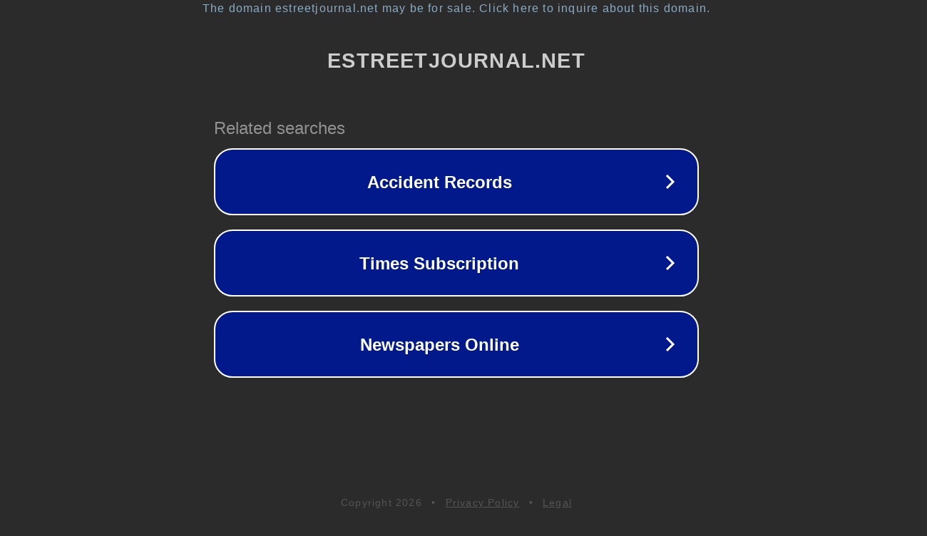

--- FILE ---
content_type: text/html; charset=utf-8
request_url: http://bettingtips1x21uj.estreetjournal.net/record-of-soccer-tips
body_size: 1134
content:
<!doctype html>
<html data-adblockkey="MFwwDQYJKoZIhvcNAQEBBQADSwAwSAJBANDrp2lz7AOmADaN8tA50LsWcjLFyQFcb/P2Txc58oYOeILb3vBw7J6f4pamkAQVSQuqYsKx3YzdUHCvbVZvFUsCAwEAAQ==_eEtroZlf/8pHpU5r7eV9iRlOthIQtXa7RaiUdJQxD369qOOOK0D89I2X21eYra4824ZCEog/wnpKEfaYHR9fNw==" lang="en" style="background: #2B2B2B;">
<head>
    <meta charset="utf-8">
    <meta name="viewport" content="width=device-width, initial-scale=1">
    <link rel="icon" href="[data-uri]">
    <link rel="preconnect" href="https://www.google.com" crossorigin>
</head>
<body>
<div id="target" style="opacity: 0"></div>
<script>window.park = "[base64]";</script>
<script src="/bVJLhgDMi.js"></script>
</body>
</html>
